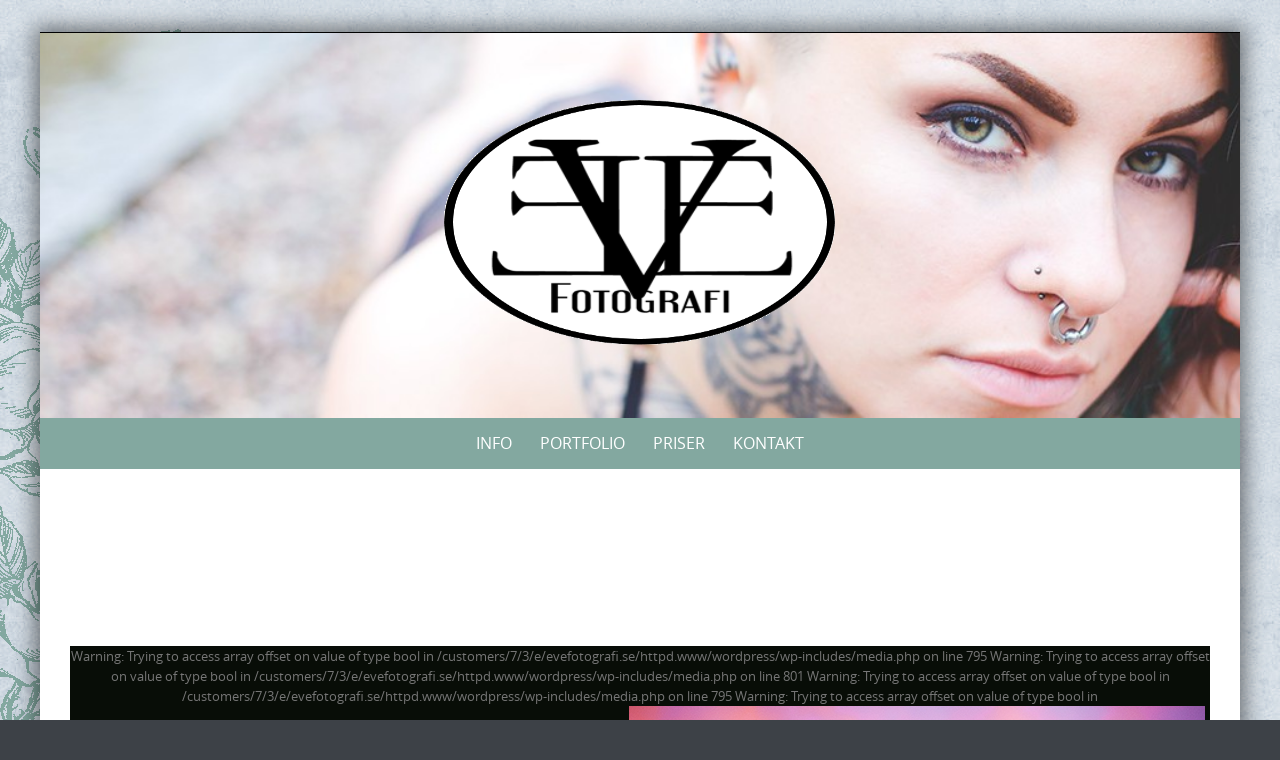

--- FILE ---
content_type: text/html; charset=UTF-8
request_url: http://evefotografi.se/portfolio/modellfoto/at2a0952_1amindre-1/
body_size: 11078
content:

<!DOCTYPE html>
<html lang="sv-SE">
<head>
	<meta http-equiv="X-UA-Compatible" content="IE=edge">
    <meta charset="UTF-8">
    <meta name="viewport" content="width=device-width, initial-scale=1">
    <link rel="profile" href="https://gmpg.org/xfn/11">
        <style>
        #wpadminbar #wp-admin-bar-vtrts_free_top_button .ab-icon:before {
            content: "\f185";
            color: #1DAE22;
            top: 3px;
        }
    </style>
    <meta name='robots' content='index, follow, max-image-preview:large, max-snippet:-1, max-video-preview:-1' />

	<!-- This site is optimized with the Yoast SEO plugin v22.7 - https://yoast.com/wordpress/plugins/seo/ -->
	<title>AT2A0952_1amindre-1 - Eve Fotografi</title>
	<meta name="description" content="Fotograf Evelina Eklund Hassel i Jönköping Småland. Prisvärd fotograf för Bröllop, Porträtt och Familjer. Utför även uppdrag åt företag, kontakta för pris." />
	<link rel="canonical" href="http://evefotografi.se/portfolio/modellfoto/at2a0952_1amindre-1/" />
	<meta property="og:locale" content="sv_SE" />
	<meta property="og:type" content="article" />
	<meta property="og:title" content="AT2A0952_1amindre-1 - Eve Fotografi" />
	<meta property="og:description" content="Fotograf Evelina Eklund Hassel i Jönköping Småland. Prisvärd fotograf för Bröllop, Porträtt och Familjer. Utför även uppdrag åt företag, kontakta för pris." />
	<meta property="og:url" content="http://evefotografi.se/portfolio/modellfoto/at2a0952_1amindre-1/" />
	<meta property="og:site_name" content="Eve Fotografi" />
	<meta property="article:publisher" content="http://www.facebook.com/evefotografi" />
	<meta property="og:image" content="http://evefotografi.se/portfolio/modellfoto/at2a0952_1amindre-1" />
	<meta property="og:image:width" content="576" />
	<meta property="og:image:height" content="864" />
	<meta property="og:image:type" content="image/jpeg" />
	<meta name="twitter:card" content="summary_large_image" />
	<script type="application/ld+json" class="yoast-schema-graph">{"@context":"https://schema.org","@graph":[{"@type":"WebPage","@id":"http://evefotografi.se/portfolio/modellfoto/at2a0952_1amindre-1/","url":"http://evefotografi.se/portfolio/modellfoto/at2a0952_1amindre-1/","name":"AT2A0952_1amindre-1 - Eve Fotografi","isPartOf":{"@id":"http://evefotografi.se/#website"},"primaryImageOfPage":{"@id":"http://evefotografi.se/portfolio/modellfoto/at2a0952_1amindre-1/#primaryimage"},"image":{"@id":"http://evefotografi.se/portfolio/modellfoto/at2a0952_1amindre-1/#primaryimage"},"thumbnailUrl":"http://evefotografi.se/wordpress/wp-content/uploads/2019/09/AT2A0952_1amindre-1.jpg","datePublished":"2019-09-15T11:07:00+00:00","dateModified":"2019-09-15T11:07:00+00:00","description":"Fotograf Evelina Eklund Hassel i Jönköping Småland. Prisvärd fotograf för Bröllop, Porträtt och Familjer. Utför även uppdrag åt företag, kontakta för pris.","breadcrumb":{"@id":"http://evefotografi.se/portfolio/modellfoto/at2a0952_1amindre-1/#breadcrumb"},"inLanguage":"sv-SE","potentialAction":[{"@type":"ReadAction","target":["http://evefotografi.se/portfolio/modellfoto/at2a0952_1amindre-1/"]}]},{"@type":"ImageObject","inLanguage":"sv-SE","@id":"http://evefotografi.se/portfolio/modellfoto/at2a0952_1amindre-1/#primaryimage","url":"http://evefotografi.se/wordpress/wp-content/uploads/2019/09/AT2A0952_1amindre-1.jpg","contentUrl":"http://evefotografi.se/wordpress/wp-content/uploads/2019/09/AT2A0952_1amindre-1.jpg","width":576,"height":864},{"@type":"BreadcrumbList","@id":"http://evefotografi.se/portfolio/modellfoto/at2a0952_1amindre-1/#breadcrumb","itemListElement":[{"@type":"ListItem","position":1,"name":"Hem","item":"http://evefotografi.se/"},{"@type":"ListItem","position":2,"name":"Portfolio","item":"https://evefotografi.se/portfolio/"},{"@type":"ListItem","position":3,"name":"Modell","item":"http://evefotografi.se/portfolio/modellfoto/"},{"@type":"ListItem","position":4,"name":"AT2A0952_1amindre-1"}]},{"@type":"WebSite","@id":"http://evefotografi.se/#website","url":"http://evefotografi.se/","name":"Eve Fotografi","description":"Fotograf i Jönköping, Småland","publisher":{"@id":"http://evefotografi.se/#organization"},"potentialAction":[{"@type":"SearchAction","target":{"@type":"EntryPoint","urlTemplate":"http://evefotografi.se/?s={search_term_string}"},"query-input":"required name=search_term_string"}],"inLanguage":"sv-SE"},{"@type":"Organization","@id":"http://evefotografi.se/#organization","name":"Eve Fotografi","url":"http://evefotografi.se/","logo":{"@type":"ImageObject","inLanguage":"sv-SE","@id":"http://evefotografi.se/#/schema/logo/image/","url":"https://evefotografi.se/wordpress/wp-content/uploads/2014/12/loggan2014klarRUNDb.gif","contentUrl":"https://evefotografi.se/wordpress/wp-content/uploads/2014/12/loggan2014klarRUNDb.gif","width":400,"height":400,"caption":"Eve Fotografi"},"image":{"@id":"http://evefotografi.se/#/schema/logo/image/"},"sameAs":["http://www.facebook.com/evefotografi","https://instagram.com/evefotografi/","https://www.pinterest.com/evelinahassel/"]}]}</script>
	<!-- / Yoast SEO plugin. -->


<link rel="alternate" type="application/rss+xml" title="Eve Fotografi &raquo; Webbflöde" href="http://evefotografi.se/feed/" />
<link rel="alternate" type="application/rss+xml" title="Eve Fotografi &raquo; Kommentarsflöde" href="http://evefotografi.se/comments/feed/" />
<link rel="alternate" type="application/rss+xml" title="Eve Fotografi &raquo; Kommentarsflöde för AT2A0952_1amindre-1" href="http://evefotografi.se/portfolio/modellfoto/at2a0952_1amindre-1/feed/" />
		<!-- This site uses the Google Analytics by MonsterInsights plugin v8.23.1 - Using Analytics tracking - https://www.monsterinsights.com/ -->
		<!-- Observera: MonsterInsights är för närvarande inte konfigurerat på denna webbplats. Webbplatsägaren måste autentisera med Google Analytics i MonsterInsights inställningspanel. -->
					<!-- No tracking code set -->
				<!-- / Google Analytics by MonsterInsights -->
		<script type="text/javascript">
/* <![CDATA[ */
window._wpemojiSettings = {"baseUrl":"https:\/\/s.w.org\/images\/core\/emoji\/15.0.3\/72x72\/","ext":".png","svgUrl":"https:\/\/s.w.org\/images\/core\/emoji\/15.0.3\/svg\/","svgExt":".svg","source":{"concatemoji":"http:\/\/evefotografi.se\/wordpress\/wp-includes\/js\/wp-emoji-release.min.js?ver=6.5.7"}};
/*! This file is auto-generated */
!function(i,n){var o,s,e;function c(e){try{var t={supportTests:e,timestamp:(new Date).valueOf()};sessionStorage.setItem(o,JSON.stringify(t))}catch(e){}}function p(e,t,n){e.clearRect(0,0,e.canvas.width,e.canvas.height),e.fillText(t,0,0);var t=new Uint32Array(e.getImageData(0,0,e.canvas.width,e.canvas.height).data),r=(e.clearRect(0,0,e.canvas.width,e.canvas.height),e.fillText(n,0,0),new Uint32Array(e.getImageData(0,0,e.canvas.width,e.canvas.height).data));return t.every(function(e,t){return e===r[t]})}function u(e,t,n){switch(t){case"flag":return n(e,"\ud83c\udff3\ufe0f\u200d\u26a7\ufe0f","\ud83c\udff3\ufe0f\u200b\u26a7\ufe0f")?!1:!n(e,"\ud83c\uddfa\ud83c\uddf3","\ud83c\uddfa\u200b\ud83c\uddf3")&&!n(e,"\ud83c\udff4\udb40\udc67\udb40\udc62\udb40\udc65\udb40\udc6e\udb40\udc67\udb40\udc7f","\ud83c\udff4\u200b\udb40\udc67\u200b\udb40\udc62\u200b\udb40\udc65\u200b\udb40\udc6e\u200b\udb40\udc67\u200b\udb40\udc7f");case"emoji":return!n(e,"\ud83d\udc26\u200d\u2b1b","\ud83d\udc26\u200b\u2b1b")}return!1}function f(e,t,n){var r="undefined"!=typeof WorkerGlobalScope&&self instanceof WorkerGlobalScope?new OffscreenCanvas(300,150):i.createElement("canvas"),a=r.getContext("2d",{willReadFrequently:!0}),o=(a.textBaseline="top",a.font="600 32px Arial",{});return e.forEach(function(e){o[e]=t(a,e,n)}),o}function t(e){var t=i.createElement("script");t.src=e,t.defer=!0,i.head.appendChild(t)}"undefined"!=typeof Promise&&(o="wpEmojiSettingsSupports",s=["flag","emoji"],n.supports={everything:!0,everythingExceptFlag:!0},e=new Promise(function(e){i.addEventListener("DOMContentLoaded",e,{once:!0})}),new Promise(function(t){var n=function(){try{var e=JSON.parse(sessionStorage.getItem(o));if("object"==typeof e&&"number"==typeof e.timestamp&&(new Date).valueOf()<e.timestamp+604800&&"object"==typeof e.supportTests)return e.supportTests}catch(e){}return null}();if(!n){if("undefined"!=typeof Worker&&"undefined"!=typeof OffscreenCanvas&&"undefined"!=typeof URL&&URL.createObjectURL&&"undefined"!=typeof Blob)try{var e="postMessage("+f.toString()+"("+[JSON.stringify(s),u.toString(),p.toString()].join(",")+"));",r=new Blob([e],{type:"text/javascript"}),a=new Worker(URL.createObjectURL(r),{name:"wpTestEmojiSupports"});return void(a.onmessage=function(e){c(n=e.data),a.terminate(),t(n)})}catch(e){}c(n=f(s,u,p))}t(n)}).then(function(e){for(var t in e)n.supports[t]=e[t],n.supports.everything=n.supports.everything&&n.supports[t],"flag"!==t&&(n.supports.everythingExceptFlag=n.supports.everythingExceptFlag&&n.supports[t]);n.supports.everythingExceptFlag=n.supports.everythingExceptFlag&&!n.supports.flag,n.DOMReady=!1,n.readyCallback=function(){n.DOMReady=!0}}).then(function(){return e}).then(function(){var e;n.supports.everything||(n.readyCallback(),(e=n.source||{}).concatemoji?t(e.concatemoji):e.wpemoji&&e.twemoji&&(t(e.twemoji),t(e.wpemoji)))}))}((window,document),window._wpemojiSettings);
/* ]]> */
</script>
<style id='wp-emoji-styles-inline-css' type='text/css'>

	img.wp-smiley, img.emoji {
		display: inline !important;
		border: none !important;
		box-shadow: none !important;
		height: 1em !important;
		width: 1em !important;
		margin: 0 0.07em !important;
		vertical-align: -0.1em !important;
		background: none !important;
		padding: 0 !important;
	}
</style>
<link rel='stylesheet' id='wp-block-library-css' href='http://evefotografi.se/wordpress/wp-includes/css/dist/block-library/style.min.css?ver=6.5.7' type='text/css' media='all' />
<style id='wp-block-library-theme-inline-css' type='text/css'>
.wp-block-audio figcaption{color:#555;font-size:13px;text-align:center}.is-dark-theme .wp-block-audio figcaption{color:#ffffffa6}.wp-block-audio{margin:0 0 1em}.wp-block-code{border:1px solid #ccc;border-radius:4px;font-family:Menlo,Consolas,monaco,monospace;padding:.8em 1em}.wp-block-embed figcaption{color:#555;font-size:13px;text-align:center}.is-dark-theme .wp-block-embed figcaption{color:#ffffffa6}.wp-block-embed{margin:0 0 1em}.blocks-gallery-caption{color:#555;font-size:13px;text-align:center}.is-dark-theme .blocks-gallery-caption{color:#ffffffa6}.wp-block-image figcaption{color:#555;font-size:13px;text-align:center}.is-dark-theme .wp-block-image figcaption{color:#ffffffa6}.wp-block-image{margin:0 0 1em}.wp-block-pullquote{border-bottom:4px solid;border-top:4px solid;color:currentColor;margin-bottom:1.75em}.wp-block-pullquote cite,.wp-block-pullquote footer,.wp-block-pullquote__citation{color:currentColor;font-size:.8125em;font-style:normal;text-transform:uppercase}.wp-block-quote{border-left:.25em solid;margin:0 0 1.75em;padding-left:1em}.wp-block-quote cite,.wp-block-quote footer{color:currentColor;font-size:.8125em;font-style:normal;position:relative}.wp-block-quote.has-text-align-right{border-left:none;border-right:.25em solid;padding-left:0;padding-right:1em}.wp-block-quote.has-text-align-center{border:none;padding-left:0}.wp-block-quote.is-large,.wp-block-quote.is-style-large,.wp-block-quote.is-style-plain{border:none}.wp-block-search .wp-block-search__label{font-weight:700}.wp-block-search__button{border:1px solid #ccc;padding:.375em .625em}:where(.wp-block-group.has-background){padding:1.25em 2.375em}.wp-block-separator.has-css-opacity{opacity:.4}.wp-block-separator{border:none;border-bottom:2px solid;margin-left:auto;margin-right:auto}.wp-block-separator.has-alpha-channel-opacity{opacity:1}.wp-block-separator:not(.is-style-wide):not(.is-style-dots){width:100px}.wp-block-separator.has-background:not(.is-style-dots){border-bottom:none;height:1px}.wp-block-separator.has-background:not(.is-style-wide):not(.is-style-dots){height:2px}.wp-block-table{margin:0 0 1em}.wp-block-table td,.wp-block-table th{word-break:normal}.wp-block-table figcaption{color:#555;font-size:13px;text-align:center}.is-dark-theme .wp-block-table figcaption{color:#ffffffa6}.wp-block-video figcaption{color:#555;font-size:13px;text-align:center}.is-dark-theme .wp-block-video figcaption{color:#ffffffa6}.wp-block-video{margin:0 0 1em}.wp-block-template-part.has-background{margin-bottom:0;margin-top:0;padding:1.25em 2.375em}
</style>
<style id='classic-theme-styles-inline-css' type='text/css'>
/*! This file is auto-generated */
.wp-block-button__link{color:#fff;background-color:#32373c;border-radius:9999px;box-shadow:none;text-decoration:none;padding:calc(.667em + 2px) calc(1.333em + 2px);font-size:1.125em}.wp-block-file__button{background:#32373c;color:#fff;text-decoration:none}
</style>
<style id='global-styles-inline-css' type='text/css'>
body{--wp--preset--color--black: #000000;--wp--preset--color--cyan-bluish-gray: #abb8c3;--wp--preset--color--white: #ffffff;--wp--preset--color--pale-pink: #f78da7;--wp--preset--color--vivid-red: #cf2e2e;--wp--preset--color--luminous-vivid-orange: #ff6900;--wp--preset--color--luminous-vivid-amber: #fcb900;--wp--preset--color--light-green-cyan: #7bdcb5;--wp--preset--color--vivid-green-cyan: #00d084;--wp--preset--color--pale-cyan-blue: #8ed1fc;--wp--preset--color--vivid-cyan-blue: #0693e3;--wp--preset--color--vivid-purple: #9b51e0;--wp--preset--gradient--vivid-cyan-blue-to-vivid-purple: linear-gradient(135deg,rgba(6,147,227,1) 0%,rgb(155,81,224) 100%);--wp--preset--gradient--light-green-cyan-to-vivid-green-cyan: linear-gradient(135deg,rgb(122,220,180) 0%,rgb(0,208,130) 100%);--wp--preset--gradient--luminous-vivid-amber-to-luminous-vivid-orange: linear-gradient(135deg,rgba(252,185,0,1) 0%,rgba(255,105,0,1) 100%);--wp--preset--gradient--luminous-vivid-orange-to-vivid-red: linear-gradient(135deg,rgba(255,105,0,1) 0%,rgb(207,46,46) 100%);--wp--preset--gradient--very-light-gray-to-cyan-bluish-gray: linear-gradient(135deg,rgb(238,238,238) 0%,rgb(169,184,195) 100%);--wp--preset--gradient--cool-to-warm-spectrum: linear-gradient(135deg,rgb(74,234,220) 0%,rgb(151,120,209) 20%,rgb(207,42,186) 40%,rgb(238,44,130) 60%,rgb(251,105,98) 80%,rgb(254,248,76) 100%);--wp--preset--gradient--blush-light-purple: linear-gradient(135deg,rgb(255,206,236) 0%,rgb(152,150,240) 100%);--wp--preset--gradient--blush-bordeaux: linear-gradient(135deg,rgb(254,205,165) 0%,rgb(254,45,45) 50%,rgb(107,0,62) 100%);--wp--preset--gradient--luminous-dusk: linear-gradient(135deg,rgb(255,203,112) 0%,rgb(199,81,192) 50%,rgb(65,88,208) 100%);--wp--preset--gradient--pale-ocean: linear-gradient(135deg,rgb(255,245,203) 0%,rgb(182,227,212) 50%,rgb(51,167,181) 100%);--wp--preset--gradient--electric-grass: linear-gradient(135deg,rgb(202,248,128) 0%,rgb(113,206,126) 100%);--wp--preset--gradient--midnight: linear-gradient(135deg,rgb(2,3,129) 0%,rgb(40,116,252) 100%);--wp--preset--font-size--small: 13px;--wp--preset--font-size--medium: 20px;--wp--preset--font-size--large: 36px;--wp--preset--font-size--x-large: 42px;--wp--preset--spacing--20: 0.44rem;--wp--preset--spacing--30: 0.67rem;--wp--preset--spacing--40: 1rem;--wp--preset--spacing--50: 1.5rem;--wp--preset--spacing--60: 2.25rem;--wp--preset--spacing--70: 3.38rem;--wp--preset--spacing--80: 5.06rem;--wp--preset--shadow--natural: 6px 6px 9px rgba(0, 0, 0, 0.2);--wp--preset--shadow--deep: 12px 12px 50px rgba(0, 0, 0, 0.4);--wp--preset--shadow--sharp: 6px 6px 0px rgba(0, 0, 0, 0.2);--wp--preset--shadow--outlined: 6px 6px 0px -3px rgba(255, 255, 255, 1), 6px 6px rgba(0, 0, 0, 1);--wp--preset--shadow--crisp: 6px 6px 0px rgba(0, 0, 0, 1);}:where(.is-layout-flex){gap: 0.5em;}:where(.is-layout-grid){gap: 0.5em;}body .is-layout-flex{display: flex;}body .is-layout-flex{flex-wrap: wrap;align-items: center;}body .is-layout-flex > *{margin: 0;}body .is-layout-grid{display: grid;}body .is-layout-grid > *{margin: 0;}:where(.wp-block-columns.is-layout-flex){gap: 2em;}:where(.wp-block-columns.is-layout-grid){gap: 2em;}:where(.wp-block-post-template.is-layout-flex){gap: 1.25em;}:where(.wp-block-post-template.is-layout-grid){gap: 1.25em;}.has-black-color{color: var(--wp--preset--color--black) !important;}.has-cyan-bluish-gray-color{color: var(--wp--preset--color--cyan-bluish-gray) !important;}.has-white-color{color: var(--wp--preset--color--white) !important;}.has-pale-pink-color{color: var(--wp--preset--color--pale-pink) !important;}.has-vivid-red-color{color: var(--wp--preset--color--vivid-red) !important;}.has-luminous-vivid-orange-color{color: var(--wp--preset--color--luminous-vivid-orange) !important;}.has-luminous-vivid-amber-color{color: var(--wp--preset--color--luminous-vivid-amber) !important;}.has-light-green-cyan-color{color: var(--wp--preset--color--light-green-cyan) !important;}.has-vivid-green-cyan-color{color: var(--wp--preset--color--vivid-green-cyan) !important;}.has-pale-cyan-blue-color{color: var(--wp--preset--color--pale-cyan-blue) !important;}.has-vivid-cyan-blue-color{color: var(--wp--preset--color--vivid-cyan-blue) !important;}.has-vivid-purple-color{color: var(--wp--preset--color--vivid-purple) !important;}.has-black-background-color{background-color: var(--wp--preset--color--black) !important;}.has-cyan-bluish-gray-background-color{background-color: var(--wp--preset--color--cyan-bluish-gray) !important;}.has-white-background-color{background-color: var(--wp--preset--color--white) !important;}.has-pale-pink-background-color{background-color: var(--wp--preset--color--pale-pink) !important;}.has-vivid-red-background-color{background-color: var(--wp--preset--color--vivid-red) !important;}.has-luminous-vivid-orange-background-color{background-color: var(--wp--preset--color--luminous-vivid-orange) !important;}.has-luminous-vivid-amber-background-color{background-color: var(--wp--preset--color--luminous-vivid-amber) !important;}.has-light-green-cyan-background-color{background-color: var(--wp--preset--color--light-green-cyan) !important;}.has-vivid-green-cyan-background-color{background-color: var(--wp--preset--color--vivid-green-cyan) !important;}.has-pale-cyan-blue-background-color{background-color: var(--wp--preset--color--pale-cyan-blue) !important;}.has-vivid-cyan-blue-background-color{background-color: var(--wp--preset--color--vivid-cyan-blue) !important;}.has-vivid-purple-background-color{background-color: var(--wp--preset--color--vivid-purple) !important;}.has-black-border-color{border-color: var(--wp--preset--color--black) !important;}.has-cyan-bluish-gray-border-color{border-color: var(--wp--preset--color--cyan-bluish-gray) !important;}.has-white-border-color{border-color: var(--wp--preset--color--white) !important;}.has-pale-pink-border-color{border-color: var(--wp--preset--color--pale-pink) !important;}.has-vivid-red-border-color{border-color: var(--wp--preset--color--vivid-red) !important;}.has-luminous-vivid-orange-border-color{border-color: var(--wp--preset--color--luminous-vivid-orange) !important;}.has-luminous-vivid-amber-border-color{border-color: var(--wp--preset--color--luminous-vivid-amber) !important;}.has-light-green-cyan-border-color{border-color: var(--wp--preset--color--light-green-cyan) !important;}.has-vivid-green-cyan-border-color{border-color: var(--wp--preset--color--vivid-green-cyan) !important;}.has-pale-cyan-blue-border-color{border-color: var(--wp--preset--color--pale-cyan-blue) !important;}.has-vivid-cyan-blue-border-color{border-color: var(--wp--preset--color--vivid-cyan-blue) !important;}.has-vivid-purple-border-color{border-color: var(--wp--preset--color--vivid-purple) !important;}.has-vivid-cyan-blue-to-vivid-purple-gradient-background{background: var(--wp--preset--gradient--vivid-cyan-blue-to-vivid-purple) !important;}.has-light-green-cyan-to-vivid-green-cyan-gradient-background{background: var(--wp--preset--gradient--light-green-cyan-to-vivid-green-cyan) !important;}.has-luminous-vivid-amber-to-luminous-vivid-orange-gradient-background{background: var(--wp--preset--gradient--luminous-vivid-amber-to-luminous-vivid-orange) !important;}.has-luminous-vivid-orange-to-vivid-red-gradient-background{background: var(--wp--preset--gradient--luminous-vivid-orange-to-vivid-red) !important;}.has-very-light-gray-to-cyan-bluish-gray-gradient-background{background: var(--wp--preset--gradient--very-light-gray-to-cyan-bluish-gray) !important;}.has-cool-to-warm-spectrum-gradient-background{background: var(--wp--preset--gradient--cool-to-warm-spectrum) !important;}.has-blush-light-purple-gradient-background{background: var(--wp--preset--gradient--blush-light-purple) !important;}.has-blush-bordeaux-gradient-background{background: var(--wp--preset--gradient--blush-bordeaux) !important;}.has-luminous-dusk-gradient-background{background: var(--wp--preset--gradient--luminous-dusk) !important;}.has-pale-ocean-gradient-background{background: var(--wp--preset--gradient--pale-ocean) !important;}.has-electric-grass-gradient-background{background: var(--wp--preset--gradient--electric-grass) !important;}.has-midnight-gradient-background{background: var(--wp--preset--gradient--midnight) !important;}.has-small-font-size{font-size: var(--wp--preset--font-size--small) !important;}.has-medium-font-size{font-size: var(--wp--preset--font-size--medium) !important;}.has-large-font-size{font-size: var(--wp--preset--font-size--large) !important;}.has-x-large-font-size{font-size: var(--wp--preset--font-size--x-large) !important;}
.wp-block-navigation a:where(:not(.wp-element-button)){color: inherit;}
:where(.wp-block-post-template.is-layout-flex){gap: 1.25em;}:where(.wp-block-post-template.is-layout-grid){gap: 1.25em;}
:where(.wp-block-columns.is-layout-flex){gap: 2em;}:where(.wp-block-columns.is-layout-grid){gap: 2em;}
.wp-block-pullquote{font-size: 1.5em;line-height: 1.6;}
</style>
<link rel='stylesheet' id='contact-form-7-css' href='http://evefotografi.se/wordpress/wp-content/plugins/contact-form-7/includes/css/styles.css?ver=5.9.6' type='text/css' media='all' />
<link rel='stylesheet' id='everest-forms-general-css' href='http://evefotografi.se/wordpress/wp-content/plugins/everest-forms/assets/css/everest-forms.css?ver=2.0.9' type='text/css' media='all' />
<link rel='stylesheet' id='puresimple-responsive-css' href='http://evefotografi.se/wordpress/wp-content/themes/pure-simple/css/responsive.min.css?ver=3.1.1' type='text/css' media='all' />
<link rel='stylesheet' id='puresimple-fontawesome-css' href='http://evefotografi.se/wordpress/wp-content/themes/pure-simple/css/font-awesome.min.css?ver=4.2.0' type='text/css' media='all' />
<link rel='stylesheet' id='puresimple-opensans-css' href='http://evefotografi.se/wordpress/wp-content/themes/pure-simple/css/font-opensans.css?ver=1.0.2' type='text/css' media='all' />
<link rel='stylesheet' id='puresimple-style-css' href='http://evefotografi.se/wordpress/wp-content/themes/pure-simple/style.css?ver=6.5.7' type='text/css' media='all' />
<link rel='stylesheet' id='colorbox-css' href='http://evefotografi.se/wordpress/wp-content/plugins/slideshow-gallery/views/default/css/colorbox.css?ver=1.3.19' type='text/css' media='all' />
<link rel='stylesheet' id='fontawesome-css' href='http://evefotografi.se/wordpress/wp-content/plugins/slideshow-gallery/views/default/css/fontawesome.css?ver=4.4.0' type='text/css' media='all' />
<script type="text/javascript" id="ahc_front_js-js-extra">
/* <![CDATA[ */
var ahc_ajax_front = {"ajax_url":"http:\/\/evefotografi.se\/wordpress\/wp-admin\/admin-ajax.php","page_id":"4206","page_title":"AT2A0952_1amindre-1","post_type":"attachment"};
/* ]]> */
</script>
<script type="text/javascript" src="http://evefotografi.se/wordpress/wp-content/plugins/visitors-traffic-real-time-statistics/js/front.js?ver=6.5.7" id="ahc_front_js-js"></script>
<script type="text/javascript" src="http://evefotografi.se/wordpress/wp-includes/js/jquery/jquery.min.js?ver=3.7.1" id="jquery-core-js"></script>
<script type="text/javascript" src="http://evefotografi.se/wordpress/wp-includes/js/jquery/jquery-migrate.min.js?ver=3.4.1" id="jquery-migrate-js"></script>
<script type="text/javascript" src="http://evefotografi.se/wordpress/wp-content/plugins/slideshow-gallery/views/default/js/gallery.js?ver=1.0" id="slideshow-gallery-js"></script>
<script type="text/javascript" src="http://evefotografi.se/wordpress/wp-content/plugins/slideshow-gallery/views/default/js/colorbox.js?ver=1.6.3" id="colorbox-js"></script>
<link rel="https://api.w.org/" href="http://evefotografi.se/wp-json/" /><link rel="alternate" type="application/json" href="http://evefotografi.se/wp-json/wp/v2/media/4206" /><link rel="EditURI" type="application/rsd+xml" title="RSD" href="http://evefotografi.se/wordpress/xmlrpc.php?rsd" />
<meta name="generator" content="WordPress 6.5.7" />
<meta name="generator" content="Everest Forms 2.0.9" />
<link rel='shortlink' href='http://evefotografi.se/?p=4206' />
<link rel="alternate" type="application/json+oembed" href="http://evefotografi.se/wp-json/oembed/1.0/embed?url=http%3A%2F%2Fevefotografi.se%2Fportfolio%2Fmodellfoto%2Fat2a0952_1amindre-1%2F" />
<link rel="alternate" type="text/xml+oembed" href="http://evefotografi.se/wp-json/oembed/1.0/embed?url=http%3A%2F%2Fevefotografi.se%2Fportfolio%2Fmodellfoto%2Fat2a0952_1amindre-1%2F&#038;format=xml" />
<style>[class*=" icon-oc-"],[class^=icon-oc-]{speak:none;font-style:normal;font-weight:400;font-variant:normal;text-transform:none;line-height:1;-webkit-font-smoothing:antialiased;-moz-osx-font-smoothing:grayscale}.icon-oc-one-com-white-32px-fill:before{content:"901"}.icon-oc-one-com:before{content:"900"}#one-com-icon,.toplevel_page_onecom-wp .wp-menu-image{speak:none;display:flex;align-items:center;justify-content:center;text-transform:none;line-height:1;-webkit-font-smoothing:antialiased;-moz-osx-font-smoothing:grayscale}.onecom-wp-admin-bar-item>a,.toplevel_page_onecom-wp>.wp-menu-name{font-size:16px;font-weight:400;line-height:1}.toplevel_page_onecom-wp>.wp-menu-name img{width:69px;height:9px;}.wp-submenu-wrap.wp-submenu>.wp-submenu-head>img{width:88px;height:auto}.onecom-wp-admin-bar-item>a img{height:7px!important}.onecom-wp-admin-bar-item>a img,.toplevel_page_onecom-wp>.wp-menu-name img{opacity:.8}.onecom-wp-admin-bar-item.hover>a img,.toplevel_page_onecom-wp.wp-has-current-submenu>.wp-menu-name img,li.opensub>a.toplevel_page_onecom-wp>.wp-menu-name img{opacity:1}#one-com-icon:before,.onecom-wp-admin-bar-item>a:before,.toplevel_page_onecom-wp>.wp-menu-image:before{content:'';position:static!important;background-color:rgba(240,245,250,.4);border-radius:102px;width:18px;height:18px;padding:0!important}.onecom-wp-admin-bar-item>a:before{width:14px;height:14px}.onecom-wp-admin-bar-item.hover>a:before,.toplevel_page_onecom-wp.opensub>a>.wp-menu-image:before,.toplevel_page_onecom-wp.wp-has-current-submenu>.wp-menu-image:before{background-color:#76b82a}.onecom-wp-admin-bar-item>a{display:inline-flex!important;align-items:center;justify-content:center}#one-com-logo-wrapper{font-size:4em}#one-com-icon{vertical-align:middle}.imagify-welcome{display:none !important;}</style><script type="text/javascript">
(function($) {
	var $document = $(document);
	
	$document.ready(function() {
		if (typeof $.fn.colorbox !== 'undefined') {
			$.extend($.colorbox.settings, {
				current: "Image {current} of {total}",
			    previous: "Previous",
			    next: "Next",
			    close: "Close",
			    xhrError: "This content failed to load",
			    imgError: "This image failed to load"
			});
		}
	});
})(jQuery);
</script><style type="text/css">
html {font-size: 100%;}a, a:visited {color:#c99797;}a:focus, a:hover {color:#767676;}.more-link a {background-color: #789993;	color: #ffffff;}.more-link a:hover {background-color: #a48a61; color: #ffffff;}#footer-menu a {color: #b2b2b2;}#footer-menu a:hover {color: #767676;}#bottom-wrapper a,#bottom-wrapper .tagcloud a {color: #ffffff;}#bottom-wrapper a:hover {color: #cadad7;}#bottom-wrapper .tagcloud a {border-color: #cadad7;}#socialbar .socialicon {background-color: #67776d;}#socialbar a {color: #a3ccc7;}#socialbar a:hover {color: #bbf7e3;}.entry-title {font-size: 1.625rem;}.widget-title {font-size: 1.313rem;}#content {font-size: 0.813rem;}#bottom-wrapper {font-size: 0.75rem;}.site-tagline:before {background-color: #b9b9b9;}#cta {background-color:#ffffff;}h1 {font-size: 1.75rem;}h2 {font-size: 1.625rem;}h3 {font-size: 1.438rem;}h4 {font-size: 1.125rem;}h5 {font-size: 1rem;}h6 {font-size: 0.875rem;}#cta-heading {color:#4c4c4c;}.entry-title, .entry-title a {color:#4c4c4c;}.widget-title {color:#4c4c4c;} .entry-title a:hover {color:#a48a61;}#bottom-wrapper .widget-title {color:#cadad7;}#footer-heading {color:#767676;}#bottom-wrapper {background-color:#83a8a0;}.menu-toggle {background-color: ; color: ;} .site-navigation.toggled-on a {background: ; color:;}

@media screen and (min-width: 783px) {.site-navigation ul {font-size: 1rem;}.primary-navigation li li > a {font-size: 0.813rem;}.primary-navigation li li > a {color:#b6b6b6; border-color:#363535;}.primary-navigation li a,.site-navigation a:hover,.site-navigation .current-menu-item > a,.site-navigation .current-menu-item > a,.site-navigation .current-menu-ancestor > a {color:#ffffff;}.primary-navigation ul ul,.primary-navigation > li a:hover,.primary-navigation li:hover > a,.primary-navigation li li.focus > a,.primary-navigation ul ul a:hover,.primary-navigation ul ul li.focus > a {background-color:#516862;}.site-navigation .current-menu-item > a,
.site-navigation .current-menu-ancestor > a {background-color: #516862;}	.home.current-menu-item a {background: none;} .primary-navigation li:hover > ul.sub-menu, .primary-navigation li li:hover > a { background-color: #080d07 }}
</style>
<meta name="generator" content="Elementor 3.24.6; features: additional_custom_breakpoints; settings: css_print_method-external, google_font-enabled, font_display-auto">
			<style>
				.e-con.e-parent:nth-of-type(n+4):not(.e-lazyloaded):not(.e-no-lazyload),
				.e-con.e-parent:nth-of-type(n+4):not(.e-lazyloaded):not(.e-no-lazyload) * {
					background-image: none !important;
				}
				@media screen and (max-height: 1024px) {
					.e-con.e-parent:nth-of-type(n+3):not(.e-lazyloaded):not(.e-no-lazyload),
					.e-con.e-parent:nth-of-type(n+3):not(.e-lazyloaded):not(.e-no-lazyload) * {
						background-image: none !important;
					}
				}
				@media screen and (max-height: 640px) {
					.e-con.e-parent:nth-of-type(n+2):not(.e-lazyloaded):not(.e-no-lazyload),
					.e-con.e-parent:nth-of-type(n+2):not(.e-lazyloaded):not(.e-no-lazyload) * {
						background-image: none !important;
					}
				}
			</style>
			<style type="text/css" id="custom-background-css">
body.custom-background { background-color: #3d4147; background-image: url("http://blogg.evefotografi.se/wp-content/uploads/2014/12/page-bg34c.jpg"); background-position: left top; background-size: auto; background-repeat: no-repeat; background-attachment: fixed; }
</style>
	<link rel="icon" href="http://evefotografi.se/wordpress/wp-content/uploads/2014/12/loggan2014klarRUNDb-32x32.gif" sizes="32x32" />
<link rel="icon" href="http://evefotografi.se/wordpress/wp-content/uploads/2014/12/loggan2014klarRUNDb-192x192.gif" sizes="192x192" />
<link rel="apple-touch-icon" href="http://evefotografi.se/wordpress/wp-content/uploads/2014/12/loggan2014klarRUNDb-180x180.gif" />
<meta name="msapplication-TileImage" content="http://evefotografi.se/wordpress/wp-content/uploads/2014/12/loggan2014klarRUNDb-270x270.gif" />
</head>

<body class="attachment attachment-template-default attachmentid-4206 attachment-jpeg custom-background everest-forms-no-js elementor-default elementor-kit-5485">
<!-- add move to top feture -->

<div id="page" class="boxsmall hfeed site">
	<a class="skip-link screen-reader-text" href="#content">Skip to content</a>

    
<div id="masthead" class="header-box" style="background-color: #ffffff;">
	<div class="header-bg" style=" background-image: url(http://evefotografi.se/wordpress/wp-content/uploads/2015/08/cropped-AT2A9436_1amindre.jpg	);">

		<div class="header-inner"  style="padding: 2rem 0 2rem 0;">
			
            	<div class="logo fade-logo">
					<a href="http://evefotografi.se/" title="Eve Fotografi Fotograf i Jönköping, Småland" rel="home"><img src="http://evefotografi.se/wordpress/wp-content/uploads/2014/12/loggan2014klarRUNDb.gif" alt="Eve Fotografi"></a>
				</div>

			
		</div>
	</div>
</div>

<div class="navigation clearfix" style="background-color: #83a8a0;">
  	<div class="container">
      	<div class="row">
          <div class="col-md-12">
             <div id="navbar" class="navbar">
				<nav id="primary-navigation" class="site-navigation primary-navigation" role="navigation">
				<div class="toggle-container visible-xs visible-sm hidden-md hidden-lg" style="background-color: #83a8a0;">
                <button class="menu-toggle">Menu</button></div>

				<a class="screen-reader-text skip-link" href="#content">Skip to content</a>
             	<ul id="menu-sidorna" class="nav-menu"><li id="menu-item-592" class="menu-item menu-item-type-custom menu-item-object-custom menu-item-has-children menu-item-592"><a href="#">Info</a>
<ul class="sub-menu">
	<li id="menu-item-5129" class="menu-item menu-item-type-post_type menu-item-object-page menu-item-5129"><a href="http://evefotografi.se/ommig/">Om mig och Företaget</a></li>
	<li id="menu-item-2879" class="menu-item menu-item-type-post_type menu-item-object-page menu-item-2879"><a href="http://evefotografi.se/info/referenser/">Referenser</a></li>
	<li id="menu-item-341" class="menu-item menu-item-type-post_type menu-item-object-page menu-item-341"><a href="http://evefotografi.se/info/att-tanka-pa/">Att tänka på</a></li>
</ul>
</li>
<li id="menu-item-585" class="menu-item menu-item-type-custom menu-item-object-custom menu-item-has-children menu-item-585"><a href="#">Portfolio</a>
<ul class="sub-menu">
	<li id="menu-item-814" class="menu-item menu-item-type-custom menu-item-object-custom menu-item-has-children menu-item-814"><a href="#">Porträtt</a>
	<ul class="sub-menu">
		<li id="menu-item-815" class="menu-item menu-item-type-post_type menu-item-object-page menu-item-815"><a href="http://evefotografi.se/portfolio/portratt/portratt/">Porträtt</a></li>
		<li id="menu-item-340" class="menu-item menu-item-type-post_type menu-item-object-page menu-item-340"><a href="http://evefotografi.se/portfolio/portratt/par-och-karlek/">Par och Kärlek</a></li>
		<li id="menu-item-816" class="menu-item menu-item-type-post_type menu-item-object-page menu-item-816"><a href="http://evefotografi.se/portfolio/portratt/gravid/">Gravid</a></li>
		<li id="menu-item-817" class="menu-item menu-item-type-post_type menu-item-object-page menu-item-817"><a href="http://evefotografi.se/portfolio/portratt/barn/">Barn &#038; Nyfödd</a></li>
		<li id="menu-item-453" class="menu-item menu-item-type-post_type menu-item-object-page menu-item-453"><a href="http://evefotografi.se/portfolio/portratt/familj-och-grupp/">Familj och Grupp</a></li>
		<li id="menu-item-818" class="menu-item menu-item-type-post_type menu-item-object-page menu-item-818"><a href="http://evefotografi.se/portfolio/portratt/djur/">Djur</a></li>
		<li id="menu-item-452" class="menu-item menu-item-type-post_type menu-item-object-page menu-item-452"><a href="http://evefotografi.se/portfolio/portratt/boudoir/">Boudoir</a></li>
		<li id="menu-item-819" class="menu-item menu-item-type-post_type menu-item-object-page menu-item-819"><a href="http://evefotografi.se/portfolio/portratt/studentochbal/">Student och bal</a></li>
		<li id="menu-item-450" class="menu-item menu-item-type-post_type menu-item-object-page menu-item-450"><a href="http://evefotografi.se/portfolio/modellfoto/">Modell</a></li>
	</ul>
</li>
	<li id="menu-item-451" class="menu-item menu-item-type-post_type menu-item-object-page menu-item-451"><a href="http://evefotografi.se/portfolio/brollop/">Bröllop</a></li>
	<li id="menu-item-1026" class="menu-item menu-item-type-custom menu-item-object-custom menu-item-has-children menu-item-1026"><a href="#">Företag och Organisationer</a>
	<ul class="sub-menu">
		<li id="menu-item-1102" class="menu-item menu-item-type-post_type menu-item-object-page menu-item-1102"><a href="http://evefotografi.se/portfolio/foretag-och-organisationer-portratt/">Porträtt</a></li>
		<li id="menu-item-1101" class="menu-item menu-item-type-post_type menu-item-object-page menu-item-1101"><a href="http://evefotografi.se/portfolio/produkt-och-livsmedel/">Produkt och Livsmedel</a></li>
	</ul>
</li>
	<li id="menu-item-5685" class="menu-item menu-item-type-custom menu-item-object-custom menu-item-has-children menu-item-5685"><a href="#">Sago &#038; Fantasy Fotograferingar</a>
	<ul class="sub-menu">
		<li id="menu-item-5666" class="menu-item menu-item-type-post_type menu-item-object-page menu-item-5666"><a href="http://evefotografi.se/sago-och-fantasy/">Sago och Fantasy</a></li>
		<li id="menu-item-5672" class="menu-item menu-item-type-post_type menu-item-object-page menu-item-5672"><a href="http://evefotografi.se/cosplay/">Cosplay</a></li>
		<li id="menu-item-5681" class="menu-item menu-item-type-post_type menu-item-object-page menu-item-5681"><a href="http://evefotografi.se/mermaid/">Mermaid</a></li>
		<li id="menu-item-5680" class="menu-item menu-item-type-post_type menu-item-object-page menu-item-5680"><a href="http://evefotografi.se/prinsess-drottning-gudinna/">Prinsess/Drottning/Gudinna</a></li>
	</ul>
</li>
</ul>
</li>
<li id="menu-item-1393" class="menu-item menu-item-type-custom menu-item-object-custom menu-item-has-children menu-item-1393"><a href="#">Priser</a>
<ul class="sub-menu">
	<li id="menu-item-1841" class="menu-item menu-item-type-post_type menu-item-object-page menu-item-1841"><a href="http://evefotografi.se/priserna/prislistaportattochfamilj/">Prislista Porträtt och Familj</a></li>
	<li id="menu-item-1848" class="menu-item menu-item-type-post_type menu-item-object-page menu-item-1848"><a href="http://evefotografi.se/priserna/prislistabrollop/">Prislista Bröllop</a></li>
</ul>
</li>
<li id="menu-item-334" class="menu-item menu-item-type-post_type menu-item-object-page menu-item-334"><a href="http://evefotografi.se/kontakt/">Kontakt</a></li>
</ul>
			</nav>
			</div>

			</div>
		</div>
	</div>
</div><!-- .navigation -->

<aside class="widget-area" role="complementary"><div id="page-banner" role="banner">			<div class="textwidget"></div>
		</div></aside>


<div id="cta" style="color:#adadad;">
	<aside class="widget-area" role="complementary">
        <div class="container">
            <div class="row">
                <div class="col-md-12">
                    			<div class="textwidget"></div>
		                </div>
            </div>
        </div>
	</aside>
</div>

    

	<div id="primary" class="content-area">
		<div id="content" class="site-content" style="background-color: #ffffff; color:#767676;" role="main">

<div id="primary" class="content-area">
	<div id="content" class="site-content" role="main">
    	<div class="container">
        	<div class="row">    
				<div class="col-md-12">

					        
                        <article id="post-4206" class="post-4206 attachment type-attachment status-inherit hentry">
                        
                            
                           
                            
            <div class="entry-attachment">						
                                    
Warning: Trying to access array offset on value of type bool in /customers/7/3/e/evefotografi.se/httpd.www/wordpress/wp-includes/media.php on line 795

Warning: Trying to access array offset on value of type bool in /customers/7/3/e/evefotografi.se/httpd.www/wordpress/wp-includes/media.php on line 801

Warning: Trying to access array offset on value of type bool in /customers/7/3/e/evefotografi.se/httpd.www/wordpress/wp-includes/media.php on line 795

Warning: Trying to access array offset on value of type bool in /customers/7/3/e/evefotografi.se/httpd.www/wordpress/wp-includes/media.php on line 801
<a href="http://evefotografi.se/portfolio/modellfoto/at2a0029_1bmindre/" rel="attachment"><img fetchpriority="high" width="576" height="864" src="http://evefotografi.se/wordpress/wp-content/uploads/2019/09/AT2A0952_1amindre-1.jpg" class="attachment-1140x1140 size-1140x1140" alt="" decoding="async" srcset="http://evefotografi.se/wordpress/wp-content/uploads/2019/09/AT2A0952_1amindre-1.jpg 576w, http://evefotografi.se/wordpress/wp-content/uploads/2019/09/AT2A0952_1amindre-1-200x300.jpg 200w, http://evefotografi.se/wordpress/wp-content/uploads/2019/09/AT2A0952_1amindre-1-267x400.jpg 267w" sizes="(max-width: 576px) 100vw, 576px" /></a>						
                                </div>
                            <header class="entry-header">
                                <h1 class="entry-title">AT2A0952_1amindre-1</h1>                             </header>    
                                                                    
                               <div class="entry-content">   
                                                            </div>
                        </article>
    
                        <nav class="image-navigation">
                            
                                	
		<h1 class="screen-reader-text">Photo Navigation</h1>
		<div class="nav-links clearfix">
			<a href='http://evefotografi.se/portfolio/modellfoto/at2a0592_1amindre-1/'><span class="previous-image"><i class="fa fa-arrow-circle-left"></i></span></a><a href='http://evefotografi.se/portfolio/modellfoto/at2a0986_1amindre-1/'><span class="next-image"><i class="fa fa-arrow-circle-right"></i></span></a>		</div>
	
	                          
                        </nav>
    
                	        		</div>
			</div>
		</div>
	</div><!-- #content -->
</div><!-- #primary -->



    </div><!-- #content -->
</div><!-- #primary -->


<div id="bottom-wrapper" style="color:#cadad7;">
    <aside class="widget-area" role="complementary" id="puresimple-bottom-section" >
    <div class="container">
        <div class="row">

			                <div id="bottom1" class="col-md-12" role="complementary">
                    <div id="text-6" class="widget widget_text">			<div class="textwidget"></div>
		</div>                </div><!-- #top1 -->
            
            
            
            
        </div>
    </div>
</aside>
</div>

    <footer id="site-footer" style="background-color:#020101; color:#767676;" role="contentinfo">

        
        <div id="social-wrapper">
            
	<div id="socialbar">
		<div id="social-icons"><a title="Facebook" href="http://www.facebook.com/evefotografi" target="_blank"><div id="facebook" class="socialicon fa-facebook"></div></a><a title="Google+" href="https://plus.google.com/u/1/b/103487568245869818277/103487568245869818277/about" rel="publisher" target="_blank"><div id="google" class="socialicon fa-google-plus"></div></a><a title="Pinterest" href="https://www.pinterest.com/evelinahassel/" target="_blank"><div id="pinterest" class="socialicon fa-pinterest"></div></a><a title="Instagram" href="http://instagram.com/evefotografi/" target="_blank"><div id="instagram" class="socialicon fa-instagram"></div></a></div>	
       
	</div>
        </div>



        <nav id="footer-nav" role="navigation">
			        </nav>
            Copyright &copy;            2026 Fotograf Evelina Eklund Hassel i Jönköping. Porträttfotograf. Bröllopsfotograf. Familjefotograf. Barnfotograf. Newbornfotograf. Boudoirfotograf. Kärleksfotograf. Studentfotograf. Företagsfotograf. Produktfotograf. Naturfotograf. Djurfotograf.&nbsp;All rights reserved.
    </footer>

</div><!-- #page -->


			<script type='text/javascript'>
				const lazyloadRunObserver = () => {
					const lazyloadBackgrounds = document.querySelectorAll( `.e-con.e-parent:not(.e-lazyloaded)` );
					const lazyloadBackgroundObserver = new IntersectionObserver( ( entries ) => {
						entries.forEach( ( entry ) => {
							if ( entry.isIntersecting ) {
								let lazyloadBackground = entry.target;
								if( lazyloadBackground ) {
									lazyloadBackground.classList.add( 'e-lazyloaded' );
								}
								lazyloadBackgroundObserver.unobserve( entry.target );
							}
						});
					}, { rootMargin: '200px 0px 200px 0px' } );
					lazyloadBackgrounds.forEach( ( lazyloadBackground ) => {
						lazyloadBackgroundObserver.observe( lazyloadBackground );
					} );
				};
				const events = [
					'DOMContentLoaded',
					'elementor/lazyload/observe',
				];
				events.forEach( ( event ) => {
					document.addEventListener( event, lazyloadRunObserver );
				} );
			</script>
				<script type="text/javascript">
		var c = document.body.className;
		c = c.replace( /everest-forms-no-js/, 'everest-forms-js' );
		document.body.className = c;
	</script>
	<script type="text/javascript" src="http://evefotografi.se/wordpress/wp-content/plugins/contact-form-7/includes/swv/js/index.js?ver=5.9.6" id="swv-js"></script>
<script type="text/javascript" id="contact-form-7-js-extra">
/* <![CDATA[ */
var wpcf7 = {"api":{"root":"http:\/\/evefotografi.se\/wp-json\/","namespace":"contact-form-7\/v1"}};
/* ]]> */
</script>
<script type="text/javascript" src="http://evefotografi.se/wordpress/wp-content/plugins/contact-form-7/includes/js/index.js?ver=5.9.6" id="contact-form-7-js"></script>
<script type="text/javascript" src="http://evefotografi.se/wordpress/wp-content/themes/pure-simple/js/global.min.js?ver=20141001" id="puresimple-global-js"></script>
<script type="text/javascript" src="http://evefotografi.se/wordpress/wp-content/themes/pure-simple/js/puresimple-extras.js?ver=20150918" id="puresimple-extras-js"></script>
<script type="text/javascript" src="http://evefotografi.se/wordpress/wp-includes/js/comment-reply.min.js?ver=6.5.7" id="comment-reply-js" async="async" data-wp-strategy="async"></script>
<script type="text/javascript" src="http://evefotografi.se/wordpress/wp-includes/js/jquery/ui/effect.min.js?ver=1.13.2" id="jquery-effects-core-js"></script>
<script id="ocvars">var ocSiteMeta = {plugins: {"a3e4aa5d9179da09d8af9b6802f861a8": 1,"2c9812363c3c947e61f043af3c9852d0": 1,"b904efd4c2b650207df23db3e5b40c86": 1,"a3fe9dc9824eccbd72b7e5263258ab2c": 1}}</script>
</body>
</html>
